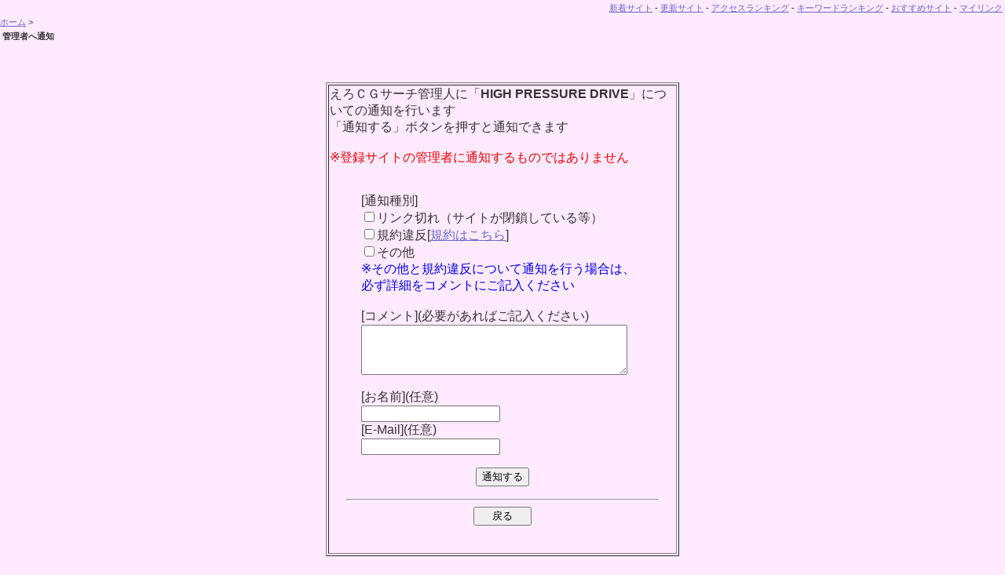

--- FILE ---
content_type: text/html; charset=UTF-8
request_url: http://erocg.net/search/regist_ys.php?mode=no_link&id=1640&pre=on&title=HIGH+PRESSURE+DRIVE
body_size: 3625
content:
<!DOCTYPE HTML PUBLIC "-//W3C//DTD HTML 4.01 Transitional//EN">
<html>
<head>
<meta http-equiv="Content-type" content="text/html; charset=UTF-8">
<meta http-equiv="Pragma" content="no-cache">
<meta http-equiv="Cache-Control" content="no-cache">
<meta http-equiv="Expires" content="Thu, 01 Dec 1994 16:00:00 GMT">
<title>管理者へ通知</title>
<link media="screen" rel="stylesheet" href="css/main.css" type="text/css">
</head>
<body>
<a name="top"></a>
<!-- Menu Bar Output -->
<table width="100%" class="table_menu_bar">
  <tr>
    <td><a href="yomi.php?mode=new">新着サイト</a> -
<a href="yomi.php?mode=renew">更新サイト</a> -
<!--<a href="rank.php">人気ランキング</a> - -->
<a href="rank.php?mode=rev">アクセスランキング</a> -
<a href="rank.php?mode=keyrank">キーワードランキング</a> -
<a href="yomi.php?mode=m1">おすすめサイト</a> -
<!--<a href="yomi.php?mode=m2">相互リンクサイト</a> -　-->
<a href="yomi.php?mode=mylink">マイリンク</a></td>
  </tr>
</table>
<!-- /Menu Bar Output -->
<a href="http://erocg.net/main.php">ホーム</a> > 
<!-- Navigation Bar Output -->
<table width="100%" class="table_navigation_bar">
  <tr>
    <td><strong>管理者へ通知</strong></td>
  </tr>
</table>
<!-- /Navigation Bar Output -->
<br>
<div align="center">


</div><br>
<br>
&nbsp;<div align="center">
	<table border="1" width="450" id="table1">
		<tr>
			<td>えろＣＧサーチ管理人に「<b>HIGH PRESSURE DRIVE</b>」についての通知を行います<br>
「通知する」ボタンを押すと通知できます<br>
<br>
<font color="#FF0000">※登録サイトの管理者に通知するものではありません </font>
<br><br>
<form action="regist_ys.php" method="post">
  <input type="hidden" name="mode" value="no_link">
  <input type="hidden" name="id" value="1640">
  <input type="hidden" name="pre" value="">
  <input type="hidden" name="ref" value="">
  <input type="hidden" name="title" value="HIGH PRESSURE DRIVE">
	<ul>
	[通知種別]<br>
		<input type="checkbox" name="type_no_link" value="1">リンク切れ（サイトが閉鎖している等）<br>
		<!--<input type="checkbox" name="type_move" value="1">ホームページ移転<br>
		<input type="checkbox" name="type_bana_no_link" value="1">バナーリンク切れ<br>-->
		<input type="checkbox" name="type_ill" value="1">規約違反[<a href="reginew_P1.php">規約はこちら</a>]<br>
		<input type="checkbox" name="type_other" value="1">その他<br>
	<font color="#0000FF">※その他と規約違反について通知を行う場合は、<br>
	必ず詳細をコメントにご記入ください</font><br>
	<br>
	[コメント](必要があればご記入ください)<br>
		<textarea name="com" cols="40" rows="4"></textarea><br>
	<br>
	[お名前](任意)<br>
	<input type="text" name="c_name"><br>
	[E-Mail](任意)<br>
	<input type="text" name="c_email"><br>
	</ul>
<div align="center"><input type="submit" value="通知する"></div>
</form>
<hr width="90%">
<div align="center"><form><input type="button" value="&nbsp;&nbsp;&nbsp;&nbsp;戻る&nbsp;&nbsp;&nbsp;&nbsp;" onClick="history.back()"></form></div>



			<p>&nbsp;</td>
		</tr>
	</table>
	
	<!-- Footer Space Output -->


<br><!-- /Footer Space Output -->

<!-- Copy Right Output -->
<div align="center">- <a href="http://yomi.pekori.to/" target="_blank">Yomi-Search</a> - <a href="http://sql.s28.xrea.com/">Yomi-Search(PHP)</a>&nbsp;/&nbsp;<a href="http://yomiphp-mod.sweet82.com/" target="_blank">Yomi-Search(PHP)modified</a></div>
<!-- /Copy Right Output -->
</div>

</body>
</html>